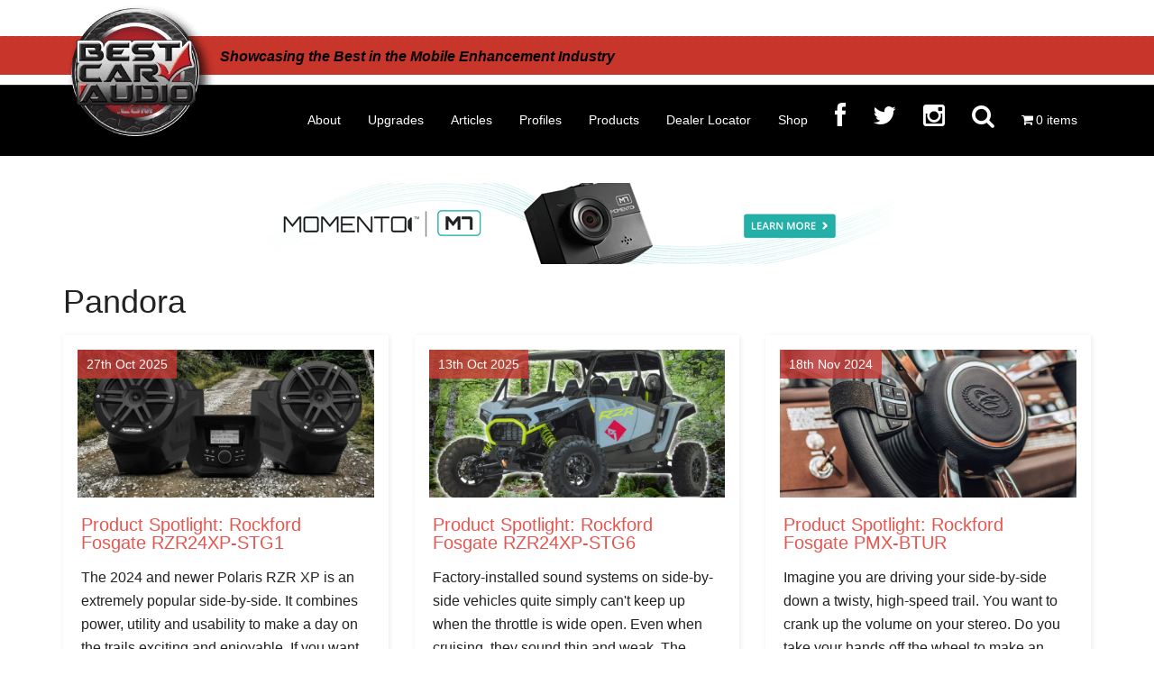

--- FILE ---
content_type: text/html; charset=UTF-8
request_url: https://www.bestcaraudio.com/tag/pandora/
body_size: 24689
content:
<!DOCTYPE html><html lang="en-US" prefix="og: https://ogp.me/ns#"><head ><meta charset="UTF-8" /> <script type="text/javascript" src="[data-uri]" defer></script> <meta name="viewport" content="width=device-width, initial-scale=1, shrink-to-fit=no" /> <script src="[data-uri]" defer></script> <title>Pandora Archives - BestCarAudio.com</title><meta name="robots" content="index, follow, max-snippet:-1, max-video-preview:-1, max-image-preview:large"/><link rel="canonical" href="https://www.bestcaraudio.com/tag/pandora/" /><link rel="next" href="https://www.bestcaraudio.com/tag/pandora/page/2/" /><meta property="og:locale" content="en_US" /><meta property="og:type" content="article" /><meta property="og:title" content="Pandora Archives - BestCarAudio.com" /><meta property="og:url" content="https://www.bestcaraudio.com/tag/pandora/" /><meta property="og:site_name" content="BestCarAudio.com" /><meta property="article:publisher" content="http://www.facebook.com/bestcaraudio" /><meta name="twitter:card" content="summary_large_image" /><meta name="twitter:title" content="Pandora Archives - BestCarAudio.com" /><meta name="twitter:label1" content="Posts" /><meta name="twitter:data1" content="27" /> <script type="application/ld+json" class="rank-math-schema-pro">{"@context":"https://schema.org","@graph":[{"@type":"Organization","@id":"https://www.bestcaraudio.com/#organization","name":"BestCarAudio.com","sameAs":["http://www.facebook.com/bestcaraudio","https://www.instagram.com/bestcaraudio/"]},{"@type":"WebSite","@id":"https://www.bestcaraudio.com/#website","url":"https://www.bestcaraudio.com","name":"BestCarAudio.com","publisher":{"@id":"https://www.bestcaraudio.com/#organization"},"inLanguage":"en-US"},{"@type":"CollectionPage","@id":"https://www.bestcaraudio.com/tag/pandora/#webpage","url":"https://www.bestcaraudio.com/tag/pandora/","name":"Pandora Archives - BestCarAudio.com","isPartOf":{"@id":"https://www.bestcaraudio.com/#website"},"inLanguage":"en-US"}]}</script>  <script type='application/javascript'  id='pys-version-script'>console.log('PixelYourSite Free version 11.1.5.2');</script> <link rel='dns-prefetch' href='//stats.wp.com' /><link rel='dns-prefetch' href='//www.googletagmanager.com' /><link rel='dns-prefetch' href='//maxcdn.bootstrapcdn.com' /><link rel='dns-prefetch' href='//netdna.bootstrapcdn.com' /><link rel="alternate" type="application/rss+xml" title="BestCarAudio.com &raquo; Feed" href="https://www.bestcaraudio.com/feed/" /><link rel="alternate" type="application/rss+xml" title="BestCarAudio.com &raquo; Comments Feed" href="https://www.bestcaraudio.com/comments/feed/" /><link rel="alternate" type="application/rss+xml" title="BestCarAudio.com &raquo; Pandora Tag Feed" href="https://www.bestcaraudio.com/tag/pandora/feed/" /><style id='wp-img-auto-sizes-contain-inline-css' type='text/css'>img:is([sizes=auto i],[sizes^="auto," i]){contain-intrinsic-size:3000px 1500px}
/*# sourceURL=wp-img-auto-sizes-contain-inline-css */</style><link data-optimized="2" rel="stylesheet" href="https://www.bestcaraudio.com/wp-content/litespeed/css/2ea38b0dae5c5892992b54ca009f0d8b.css?ver=d46c3" /><style id='global-styles-inline-css' type='text/css'>:root{--wp--preset--aspect-ratio--square: 1;--wp--preset--aspect-ratio--4-3: 4/3;--wp--preset--aspect-ratio--3-4: 3/4;--wp--preset--aspect-ratio--3-2: 3/2;--wp--preset--aspect-ratio--2-3: 2/3;--wp--preset--aspect-ratio--16-9: 16/9;--wp--preset--aspect-ratio--9-16: 9/16;--wp--preset--color--black: #000000;--wp--preset--color--cyan-bluish-gray: #abb8c3;--wp--preset--color--white: #ffffff;--wp--preset--color--pale-pink: #f78da7;--wp--preset--color--vivid-red: #cf2e2e;--wp--preset--color--luminous-vivid-orange: #ff6900;--wp--preset--color--luminous-vivid-amber: #fcb900;--wp--preset--color--light-green-cyan: #7bdcb5;--wp--preset--color--vivid-green-cyan: #00d084;--wp--preset--color--pale-cyan-blue: #8ed1fc;--wp--preset--color--vivid-cyan-blue: #0693e3;--wp--preset--color--vivid-purple: #9b51e0;--wp--preset--gradient--vivid-cyan-blue-to-vivid-purple: linear-gradient(135deg,rgb(6,147,227) 0%,rgb(155,81,224) 100%);--wp--preset--gradient--light-green-cyan-to-vivid-green-cyan: linear-gradient(135deg,rgb(122,220,180) 0%,rgb(0,208,130) 100%);--wp--preset--gradient--luminous-vivid-amber-to-luminous-vivid-orange: linear-gradient(135deg,rgb(252,185,0) 0%,rgb(255,105,0) 100%);--wp--preset--gradient--luminous-vivid-orange-to-vivid-red: linear-gradient(135deg,rgb(255,105,0) 0%,rgb(207,46,46) 100%);--wp--preset--gradient--very-light-gray-to-cyan-bluish-gray: linear-gradient(135deg,rgb(238,238,238) 0%,rgb(169,184,195) 100%);--wp--preset--gradient--cool-to-warm-spectrum: linear-gradient(135deg,rgb(74,234,220) 0%,rgb(151,120,209) 20%,rgb(207,42,186) 40%,rgb(238,44,130) 60%,rgb(251,105,98) 80%,rgb(254,248,76) 100%);--wp--preset--gradient--blush-light-purple: linear-gradient(135deg,rgb(255,206,236) 0%,rgb(152,150,240) 100%);--wp--preset--gradient--blush-bordeaux: linear-gradient(135deg,rgb(254,205,165) 0%,rgb(254,45,45) 50%,rgb(107,0,62) 100%);--wp--preset--gradient--luminous-dusk: linear-gradient(135deg,rgb(255,203,112) 0%,rgb(199,81,192) 50%,rgb(65,88,208) 100%);--wp--preset--gradient--pale-ocean: linear-gradient(135deg,rgb(255,245,203) 0%,rgb(182,227,212) 50%,rgb(51,167,181) 100%);--wp--preset--gradient--electric-grass: linear-gradient(135deg,rgb(202,248,128) 0%,rgb(113,206,126) 100%);--wp--preset--gradient--midnight: linear-gradient(135deg,rgb(2,3,129) 0%,rgb(40,116,252) 100%);--wp--preset--font-size--small: 13px;--wp--preset--font-size--medium: 20px;--wp--preset--font-size--large: 36px;--wp--preset--font-size--x-large: 42px;--wp--preset--spacing--20: 0.44rem;--wp--preset--spacing--30: 0.67rem;--wp--preset--spacing--40: 1rem;--wp--preset--spacing--50: 1.5rem;--wp--preset--spacing--60: 2.25rem;--wp--preset--spacing--70: 3.38rem;--wp--preset--spacing--80: 5.06rem;--wp--preset--shadow--natural: 6px 6px 9px rgba(0, 0, 0, 0.2);--wp--preset--shadow--deep: 12px 12px 50px rgba(0, 0, 0, 0.4);--wp--preset--shadow--sharp: 6px 6px 0px rgba(0, 0, 0, 0.2);--wp--preset--shadow--outlined: 6px 6px 0px -3px rgb(255, 255, 255), 6px 6px rgb(0, 0, 0);--wp--preset--shadow--crisp: 6px 6px 0px rgb(0, 0, 0);}:where(.is-layout-flex){gap: 0.5em;}:where(.is-layout-grid){gap: 0.5em;}body .is-layout-flex{display: flex;}.is-layout-flex{flex-wrap: wrap;align-items: center;}.is-layout-flex > :is(*, div){margin: 0;}body .is-layout-grid{display: grid;}.is-layout-grid > :is(*, div){margin: 0;}:where(.wp-block-columns.is-layout-flex){gap: 2em;}:where(.wp-block-columns.is-layout-grid){gap: 2em;}:where(.wp-block-post-template.is-layout-flex){gap: 1.25em;}:where(.wp-block-post-template.is-layout-grid){gap: 1.25em;}.has-black-color{color: var(--wp--preset--color--black) !important;}.has-cyan-bluish-gray-color{color: var(--wp--preset--color--cyan-bluish-gray) !important;}.has-white-color{color: var(--wp--preset--color--white) !important;}.has-pale-pink-color{color: var(--wp--preset--color--pale-pink) !important;}.has-vivid-red-color{color: var(--wp--preset--color--vivid-red) !important;}.has-luminous-vivid-orange-color{color: var(--wp--preset--color--luminous-vivid-orange) !important;}.has-luminous-vivid-amber-color{color: var(--wp--preset--color--luminous-vivid-amber) !important;}.has-light-green-cyan-color{color: var(--wp--preset--color--light-green-cyan) !important;}.has-vivid-green-cyan-color{color: var(--wp--preset--color--vivid-green-cyan) !important;}.has-pale-cyan-blue-color{color: var(--wp--preset--color--pale-cyan-blue) !important;}.has-vivid-cyan-blue-color{color: var(--wp--preset--color--vivid-cyan-blue) !important;}.has-vivid-purple-color{color: var(--wp--preset--color--vivid-purple) !important;}.has-black-background-color{background-color: var(--wp--preset--color--black) !important;}.has-cyan-bluish-gray-background-color{background-color: var(--wp--preset--color--cyan-bluish-gray) !important;}.has-white-background-color{background-color: var(--wp--preset--color--white) !important;}.has-pale-pink-background-color{background-color: var(--wp--preset--color--pale-pink) !important;}.has-vivid-red-background-color{background-color: var(--wp--preset--color--vivid-red) !important;}.has-luminous-vivid-orange-background-color{background-color: var(--wp--preset--color--luminous-vivid-orange) !important;}.has-luminous-vivid-amber-background-color{background-color: var(--wp--preset--color--luminous-vivid-amber) !important;}.has-light-green-cyan-background-color{background-color: var(--wp--preset--color--light-green-cyan) !important;}.has-vivid-green-cyan-background-color{background-color: var(--wp--preset--color--vivid-green-cyan) !important;}.has-pale-cyan-blue-background-color{background-color: var(--wp--preset--color--pale-cyan-blue) !important;}.has-vivid-cyan-blue-background-color{background-color: var(--wp--preset--color--vivid-cyan-blue) !important;}.has-vivid-purple-background-color{background-color: var(--wp--preset--color--vivid-purple) !important;}.has-black-border-color{border-color: var(--wp--preset--color--black) !important;}.has-cyan-bluish-gray-border-color{border-color: var(--wp--preset--color--cyan-bluish-gray) !important;}.has-white-border-color{border-color: var(--wp--preset--color--white) !important;}.has-pale-pink-border-color{border-color: var(--wp--preset--color--pale-pink) !important;}.has-vivid-red-border-color{border-color: var(--wp--preset--color--vivid-red) !important;}.has-luminous-vivid-orange-border-color{border-color: var(--wp--preset--color--luminous-vivid-orange) !important;}.has-luminous-vivid-amber-border-color{border-color: var(--wp--preset--color--luminous-vivid-amber) !important;}.has-light-green-cyan-border-color{border-color: var(--wp--preset--color--light-green-cyan) !important;}.has-vivid-green-cyan-border-color{border-color: var(--wp--preset--color--vivid-green-cyan) !important;}.has-pale-cyan-blue-border-color{border-color: var(--wp--preset--color--pale-cyan-blue) !important;}.has-vivid-cyan-blue-border-color{border-color: var(--wp--preset--color--vivid-cyan-blue) !important;}.has-vivid-purple-border-color{border-color: var(--wp--preset--color--vivid-purple) !important;}.has-vivid-cyan-blue-to-vivid-purple-gradient-background{background: var(--wp--preset--gradient--vivid-cyan-blue-to-vivid-purple) !important;}.has-light-green-cyan-to-vivid-green-cyan-gradient-background{background: var(--wp--preset--gradient--light-green-cyan-to-vivid-green-cyan) !important;}.has-luminous-vivid-amber-to-luminous-vivid-orange-gradient-background{background: var(--wp--preset--gradient--luminous-vivid-amber-to-luminous-vivid-orange) !important;}.has-luminous-vivid-orange-to-vivid-red-gradient-background{background: var(--wp--preset--gradient--luminous-vivid-orange-to-vivid-red) !important;}.has-very-light-gray-to-cyan-bluish-gray-gradient-background{background: var(--wp--preset--gradient--very-light-gray-to-cyan-bluish-gray) !important;}.has-cool-to-warm-spectrum-gradient-background{background: var(--wp--preset--gradient--cool-to-warm-spectrum) !important;}.has-blush-light-purple-gradient-background{background: var(--wp--preset--gradient--blush-light-purple) !important;}.has-blush-bordeaux-gradient-background{background: var(--wp--preset--gradient--blush-bordeaux) !important;}.has-luminous-dusk-gradient-background{background: var(--wp--preset--gradient--luminous-dusk) !important;}.has-pale-ocean-gradient-background{background: var(--wp--preset--gradient--pale-ocean) !important;}.has-electric-grass-gradient-background{background: var(--wp--preset--gradient--electric-grass) !important;}.has-midnight-gradient-background{background: var(--wp--preset--gradient--midnight) !important;}.has-small-font-size{font-size: var(--wp--preset--font-size--small) !important;}.has-medium-font-size{font-size: var(--wp--preset--font-size--medium) !important;}.has-large-font-size{font-size: var(--wp--preset--font-size--large) !important;}.has-x-large-font-size{font-size: var(--wp--preset--font-size--x-large) !important;}
/*# sourceURL=global-styles-inline-css */</style><style id='classic-theme-styles-inline-css' type='text/css'>/*! This file is auto-generated */
.wp-block-button__link{color:#fff;background-color:#32373c;border-radius:9999px;box-shadow:none;text-decoration:none;padding:calc(.667em + 2px) calc(1.333em + 2px);font-size:1.125em}.wp-block-file__button{background:#32373c;color:#fff;text-decoration:none}
/*# sourceURL=/wp-includes/css/classic-themes.min.css */</style><style id='wpmenucart-icons-inline-css' type='text/css'>@font-face{font-family:WPMenuCart;src:url(https://www.bestcaraudio.com/wp-content/plugins/woocommerce-menu-bar-cart/assets/fonts/WPMenuCart.eot);src:url(https://www.bestcaraudio.com/wp-content/plugins/woocommerce-menu-bar-cart/assets/fonts/WPMenuCart.eot?#iefix) format('embedded-opentype'),url(https://www.bestcaraudio.com/wp-content/plugins/woocommerce-menu-bar-cart/assets/fonts/WPMenuCart.woff2) format('woff2'),url(https://www.bestcaraudio.com/wp-content/plugins/woocommerce-menu-bar-cart/assets/fonts/WPMenuCart.woff) format('woff'),url(https://www.bestcaraudio.com/wp-content/plugins/woocommerce-menu-bar-cart/assets/fonts/WPMenuCart.ttf) format('truetype'),url(https://www.bestcaraudio.com/wp-content/plugins/woocommerce-menu-bar-cart/assets/fonts/WPMenuCart.svg#WPMenuCart) format('svg');font-weight:400;font-style:normal;font-display:swap}
/*# sourceURL=wpmenucart-icons-inline-css */</style><style id='woocommerce-layout-inline-css' type='text/css'>.infinite-scroll .woocommerce-pagination {
		display: none;
	}
/*# sourceURL=woocommerce-layout-inline-css */</style><style id='woocommerce-inline-inline-css' type='text/css'>.woocommerce form .form-row .required { visibility: visible; }
/*# sourceURL=woocommerce-inline-inline-css */</style><link rel='stylesheet' id='font-awesome-css' href='//maxcdn.bootstrapcdn.com/font-awesome/latest/css/font-awesome.min.css?ver=9901554dac0c902b29bb072b681a424b' type='text/css' media='all' /><link rel='stylesheet' id='fontawesome-css' href='//netdna.bootstrapcdn.com/font-awesome/3.2.1/css/font-awesome.min.css?ver=1.3.9' type='text/css' media='all' /><style>/* Accessible for screen readers but hidden from view */
			.fa-hidden { position:absolute; left:-10000px; top:auto; width:1px; height:1px; overflow:hidden; }
			.rtl .fa-hidden { left:10000px; }
			.fa-showtext { margin-right: 5px; }</style> <script type="text/javascript" id="jquery-core-js-extra" src="[data-uri]" defer></script> <script type="text/javascript" src="https://www.bestcaraudio.com/wp-includes/js/jquery/jquery.min.js" id="jquery-core-js"></script> <script type="text/javascript" src="https://www.bestcaraudio.com/wp-includes/js/jquery/jquery-migrate.min.js" id="jquery-migrate-js" defer data-deferred="1"></script> <script type="text/javascript" id="wc-add-to-cart-js-extra" src="[data-uri]" defer></script> <script type="text/javascript" id="WCPAY_ASSETS-js-extra" src="[data-uri]" defer></script> <script type="text/javascript" src="https://stats.wp.com/s-202605.js" id="woocommerce-analytics-js" defer="defer" data-wp-strategy="defer"></script> <script type="text/javascript" id="pys-js-extra" src="[data-uri]" defer></script> 
 <script type="text/javascript" src="https://www.googletagmanager.com/gtag/js?id=GT-KD2326M" id="google_gtagjs-js" defer data-deferred="1"></script> <script type="text/javascript" id="google_gtagjs-js-after" src="[data-uri]" defer></script> <link rel="https://api.w.org/" href="https://www.bestcaraudio.com/wp-json/" /><link rel="alternate" title="JSON" type="application/json" href="https://www.bestcaraudio.com/wp-json/wp/v2/tags/232" /><meta name="generator" content="Site Kit by Google 1.171.0" /><style>img#wpstats{display:none}</style><meta name="google-site-verification" content="Q2l_21wlqgUmsy8S8156NRQQyVRObXSGeu4b6KCT9iI" /><link rel="icon" href="https://www.bestcaraudio.com/wp-content/themes/magazine-pro/images/favicon.ico" /> <script id="mcjs" src="[data-uri]" defer></script> <style type="text/css">.site-title a { background: url(https://www.bestcaraudio.com//wp-content/uploads/2017/08/Header_logo-shadow-1.png.webp) no-repeat !important; }</style><meta name="ezoic" content="no-ads" />	<noscript><style>.woocommerce-product-gallery{ opacity: 1 !important; }</style></noscript><meta name="google-adsense-platform-account" content="ca-host-pub-2644536267352236"><meta name="google-adsense-platform-domain" content="sitekit.withgoogle.com"><style type="text/css" id="wp-custom-css">@import url("https://www.bestcaraudio.com/wp-includes/css/dashicons.min.css");

/**Full width button jp**/

.fullwidthbutton {
  display: block;
  width: 100%;
  border: none;
  background-color: #ff0000;
  padding: 14px 28px;
  font-size: 16px;
  cursor: pointer;
  text-align: center;
	font-weight:bold;
}

.magazine-home .content .widget-title {
	background-color: #C63731;
	color: #fff;
	font-size: 26px;
}

section#gform_widget-12 {
	padding: 10px;
	background-color: #C63731;
}

.magazine-home .content .widget-title {
	padding:0px;
}
.widget-title {
	margin-bottom: 0px;
}

.gform_wrapper span.gform_description {
	color: #fff;
	display: block;
	text-align: center;
}

.red-check .tagline {
	color: #000 !important;
	font-style: italic;
}

.grid-thumbnail .entry-time {
	background-color: rgba(198, 56, 50, 0.8);
}

.grid-thumbnail .entry-meta {
	background-color: rgba(198, 56, 50, 0.8);
}

.wp-image-113444 {
	margin-top: 30px;
}

/* Increase product title size in archive pages */
.woocommerce ul.products li.product .woocommerce-loop-category__title, .woocommerce ul.products li.product .woocommerce-loop-product__title, .woocommerce ul.products li.product h3{
		font-size: 1.1em;	!important;  
    margin: 5;	!important;
}

/* Make add to cart on archive match product */
.woocommerce #respond input#submit, .woocommerce a.button, .woocommerce button.button, .woocommerce input.button {
    color: #fff; !important;
    background-color: #a46497; !important;
 }

/* Product Archive Title Font Size*/
.archive-title {
    font-size: 36px; !important;
    margin-bottom: 24px; !important;
}

/* Remove Related posts from Products*/
.woocommerce-tabs .jp-relatedposts, .woocommerce .entry-meta {
	display: none !important;
}

/* Display the Title and description on Product-category pages*/
.archive-description {
        display:block !important
    }

.archive-description, .author-box {
	background-color: transparent !important
}

/* Remove the dots from the woocommerce checkout page credit card area */

.entry-content div.woocommerce-checkout-payment ul>li {
	list-style-type: none !important
}



/* COMMENT OUT Code that tried to align the products.  Issue was the CSS feature in the Ezoic Cache Likely can delete.

.woocommerce ul.products[class * =columns-] li.product, .woocommerce-page ul.products[class * =columns-] li.product {
	float: left !important;
}

@media only screen and (min-width: 800px) {
	.woocommerce ul.products[class * =columns-] li.product, .woocommerce-page ul.products[class * =columns-] li.product {
		clear: none !important;
		margin: 0 2% 2% 0 !important;
		width: 21% !important;
	}
	
	.woocommerce ul.products[class * =columns-] li.product:nth-child(2n), .woocommerce-page ul.products[class * =columns-] li.product:nth-child(2n) {
		float: left !important;
		clear:none !important;
	}
	
	.woocommerce ul.products[class * =columns-] li.product:nth-child(5n), .woocommerce-page ul.products[class * =columns-] li.product:nth-child(5n) {
		float: left !important;
		clear:left !important;
	}
}

@media only screen and (max-width: 500px) {
	.woocommerce ul.products[class * =columns-] li.product, .woocommerce-page ul.products[class * =columns-] li.product {
		width: 98% !important;
		clear: none !important;
		margin: 0 2% 2% 0 !important;
	}
}
*/

/* Code to show form for dealer locator application */
#gform_wrapper_33, body.page-id-123271 div.gform_wrapper {
	display: block !important;
}

iframe.wp-embedded-content {
	margin: 0 auto;
	display: block;
}

/* increase size of font on main home page image*/
.gfpc-overlay-content, .gfpc-overlay-content a {
	font-size: 36px;
	
}

@media screen and (max-width: 768px) {
.gfpc-overlay-content, .gfpc-overlay-content a {
    font-size: 18px;
  }
}

/* Sponsorship button styling */
.sponsorship-button {
  background-color: #28a745;
  color: #ffffff;
  width: 100%;
  text-align: center;
  padding: 0.75em 1.5em;
  border: none;
  border-radius: 8px;
  text-decoration: none;
  font-size: 1rem;
  font-weight: 600;
  display: block;
  transition: background-color 0.2s ease, color 0.2s ease;
  box-sizing: border-box;
}

.sponsorship-button:hover {
  background-color: #218838;
  color: #000000;
}

/* fix scrolling for anchor points on advertising page */
#advertiser-guidelines {
  scroll-margin-top: 125px; /* adjust based on your header height */
}
#advertising-form {
  scroll-margin-top: 150px; /* adjust based on your header height */
}



/* hide the menu‐only button everywhere by default */
.sponsorship-button-menu {
  display: none !important;
}

/* on mobile, show it and let it use the existing sponsorship-button styles */
@media (max-width: 768px) {
  .sponsorship-button-menu {
    display: block !important;
  }
}

/* Button for Shop our Buying Guides on Christmas Post */
.bca-buying-guides-btn {
    display: inline-block;
    background-color: #2ecc71; /* green */
    color: #ffffff; /* white text */
    border: 3px solid #e63946; /* red border */
    padding: 14px 28px;
    border-radius: 8px;
    font-size: 24px;
    font-weight: 700; /* bold */
    font-family: 'Mountains of Christmas', cursive; /* Christmas script */
    text-decoration: none;
    transition: background-color 0.2s ease, border-color 0.2s ease, transform 0.2s ease;
}

.bca-buying-guides-btn:hover {
    background-color: #27ae60; 
    border-color: #d62828;
    transform: scale(1.03);
    text-decoration: none;
}</style></head><body data-rsssl=1 class="archive tag tag-pandora tag-232 wp-custom-logo wp-theme-genesis wp-child-theme-magazine-pro theme-genesis woocommerce-no-js gfpc-magazine-pro custom-header header-image full-width-content genesis-breadcrumbs-hidden genesis-footer-widgets-visible primary-nav posts-archive" itemscope itemtype="https://schema.org/WebPage"><div class="site-container"><header class="site-header" itemscope itemtype="https://schema.org/WPHeader"><div class="wrap"><div class="title-area"><p class="site-title" itemprop="headline"><a href="https://www.bestcaraudio.com/">BestCarAudio.com</a></p><p class="site-description" itemprop="description">Showcasing the Best in the Mobile Enhancement Industry</p></div><div class="widget-area header-widget-area"><div class="red-check">
<span class="tagline">Showcasing the Best in the Mobile Enhancement Industry</span></div></div><nav class="nav-primary" aria-label="Main" itemscope itemtype="https://schema.org/SiteNavigationElement"><div class="wrap"><ul id="menu-main-menu" class="menu genesis-nav-menu menu-primary"><li id="menu-item-127119" class="menu-item menu-item-type-post_type menu-item-object-page menu-item-127119"><a href="https://www.bestcaraudio.com/about-bestcaraudio-com/" itemprop="url"><span itemprop="name">About</span></a></li><li id="menu-item-125338" class="menu-item menu-item-type-custom menu-item-object-custom menu-item-has-children menu-item-125338"><a href="#" itemprop="url"><span itemprop="name">Upgrades</span></a><ul class="sub-menu"><li id="menu-item-125770" class="menu-item menu-item-type-post_type menu-item-object-page menu-item-125770"><a href="https://www.bestcaraudio.com/marine-audio-upgrades/" itemprop="url"><span itemprop="name">Marine Audio</span></a></li><li id="menu-item-125337" class="menu-item menu-item-type-post_type menu-item-object-page menu-item-125337"><a href="https://www.bestcaraudio.com/motorcycle-audio-upgrades/" itemprop="url"><span itemprop="name">Motorcycle Audio</span></a></li></ul></li><li id="menu-item-4062" class="menu-item menu-item-type-taxonomy menu-item-object-category menu-item-has-children menu-item-4062"><a href="https://www.bestcaraudio.com/resource-library/" itemprop="url"><span itemprop="name">Articles</span></a><ul class="sub-menu"><li id="menu-item-11610" class="menu-item menu-item-type-taxonomy menu-item-object-category menu-item-11610"><a href="https://www.bestcaraudio.com/bluetooth/" itemprop="url"><span itemprop="name">Bluetooth</span></a></li><li id="menu-item-11609" class="menu-item menu-item-type-taxonomy menu-item-object-category menu-item-11609"><a href="https://www.bestcaraudio.com/car-audio/" itemprop="url"><span itemprop="name">Car Audio</span></a></li><li id="menu-item-113286" class="menu-item menu-item-type-taxonomy menu-item-object-category menu-item-113286"><a href="https://www.bestcaraudio.com/motorcycle-audio/" itemprop="url"><span itemprop="name">Motorcycle Audio</span></a></li><li id="menu-item-11612" class="menu-item menu-item-type-taxonomy menu-item-object-category menu-item-11612"><a href="https://www.bestcaraudio.com/navigation/" itemprop="url"><span itemprop="name">Navigation</span></a></li><li id="menu-item-11611" class="menu-item menu-item-type-taxonomy menu-item-object-category menu-item-11611"><a href="https://www.bestcaraudio.com/remote-starter/" itemprop="url"><span itemprop="name">Remote Starter</span></a></li><li id="menu-item-11614" class="menu-item menu-item-type-taxonomy menu-item-object-category menu-item-11614"><a href="https://www.bestcaraudio.com/satellite-radio/" itemprop="url"><span itemprop="name">Satellite Radio</span></a></li><li id="menu-item-11613" class="menu-item menu-item-type-taxonomy menu-item-object-category menu-item-11613"><a href="https://www.bestcaraudio.com/smartphone-integration/" itemprop="url"><span itemprop="name">Smartphone Integration</span></a></li><li id="menu-item-123457" class="menu-item menu-item-type-taxonomy menu-item-object-category menu-item-123457"><a href="https://www.bestcaraudio.com/test-drive-product-reviews/" itemprop="url"><span itemprop="name">Test Drive Product Reviews</span></a></li><li id="menu-item-10893" class="menu-item menu-item-type-taxonomy menu-item-object-category menu-item-10893"><a href="https://www.bestcaraudio.com/vehicle-insights/" itemprop="url"><span itemprop="name">Vehicle Insights</span></a></li></ul></li><li id="menu-item-85033" class="menu-item menu-item-type-taxonomy menu-item-object-category menu-item-has-children menu-item-85033"><a href="https://www.bestcaraudio.com/industry-profiles/" itemprop="url"><span itemprop="name">Profiles</span></a><ul class="sub-menu"><li id="menu-item-85034" class="menu-item menu-item-type-taxonomy menu-item-object-category menu-item-85034"><a href="https://www.bestcaraudio.com/industry-profiles/installation-profiles/" itemprop="url"><span itemprop="name">Installation Profiles</span></a></li><li id="menu-item-85035" class="menu-item menu-item-type-taxonomy menu-item-object-category menu-item-85035"><a href="https://www.bestcaraudio.com/industry-profiles/installer-profiles/" itemprop="url"><span itemprop="name">Installer Profiles</span></a></li><li id="menu-item-85036" class="menu-item menu-item-type-taxonomy menu-item-object-category menu-item-85036"><a href="https://www.bestcaraudio.com/industry-profiles/retailer-profiles/" itemprop="url"><span itemprop="name">Retailer Profiles</span></a></li><li id="menu-item-85037" class="menu-item menu-item-type-taxonomy menu-item-object-category menu-item-85037"><a href="https://www.bestcaraudio.com/industry-profiles/vendor-profiles/" itemprop="url"><span itemprop="name">Vendor Profiles</span></a></li></ul></li><li id="menu-item-11501" class="menu-item menu-item-type-taxonomy menu-item-object-category menu-item-11501"><a href="https://www.bestcaraudio.com/products/" itemprop="url"><span itemprop="name">Products</span></a></li><li id="menu-item-9077" class="menu-item menu-item-type-post_type menu-item-object-page menu-item-9077"><a href="https://www.bestcaraudio.com/dealer-locator/" itemprop="url"><span itemprop="name">Dealer Locator</span></a></li><li id="menu-item-121609" class="menu-item menu-item-type-post_type menu-item-object-page menu-item-121609"><a href="https://www.bestcaraudio.com/shop/" itemprop="url"><span itemprop="name">Shop</span></a></li><li id="menu-item-131383" class="sponsorship-button-menu menu-item menu-item-type-custom menu-item-object-custom menu-item-131383"><a href="https://www.bestcaraudio.com/advertiser-guidelines/" itemprop="url"><span itemprop="name">Advertise With Us</span></a></li><li id="menu-item-113419" class="menu-item menu-item-type-custom menu-item-object-custom social-icon facebook menu-item-113419"><a href="https://www.facebook.com/bestcaraudio/" itemprop="url"><span itemprop="name"><i class='icon-2x icon-facebook '></i><span class='fa-hidden'>Facebook</span></span></a></li><li id="menu-item-99160" class="menu-item menu-item-type-custom menu-item-object-custom social-icon twitter menu-item-99160"><a href="https://twitter.com/1bestcaraudio" itemprop="url"><span itemprop="name"><i class='icon-2x icon-twitter '></i><span class='fa-hidden'>Twitter</span></span></a></li><li id="menu-item-82053" class="menu-item menu-item-type-custom menu-item-object-custom social-icon instagram menu-item-82053"><a href="https://www.instagram.com/bestcaraudio/" itemprop="url"><span itemprop="name"><i class='icon-2x icon-instagram '></i><span class='fa-hidden'>Instagram</span></span></a></li><li class="search"><a id="main-nav-search-link" class="icon-search"></a><div class="search-div mobile-search"><section class="search"><form role="search" method="get" id="search-form" action="https://www.bestcaraudio.com/" >
<label class="screen-reader-text" for="s"></label>
<input class="iosfix" type="search" value="" name="s" id="s" placeholder="" />
<input type="submit" id="searchsubmit" value="Go" /></form></section></div></li><li class=" wpmenucartli wpmenucart-display-standard menu-item" id="wpmenucartli"><a class="wpmenucart-contents empty-wpmenucart-visible" href="https://www.bestcaraudio.com/shop/" title="Start shopping"><i class="wpmenucart-icon-shopping-cart-0" role="img" aria-label="Cart"></i><span class="cartcontents">0 items</span></a></li></ul></div></nav></div></header><div class="site-inner"><div class="content-sidebar-wrap"><main class="content" id="main-content-area"><div class="content-top-widget-loc"><div class="wrap"><aside class="widget-area"><section id="adsanity-random-4" class="widget adsanity-random"><div class="widget-wrap"><div class="ad-aligncenter"><div class="ad-row"><div id="ad-92701" class="ad-728x90 adsanity-728x90 aligncenter adsanity-aligncenter"
><div class="adsanity-inner"><a rel="nofollow" href="https://www.bestcaraudio.com/ads/momento_april2019/"  target="_blank"><img width="728" height="90" src="https://www.bestcaraudio.com/wp-content/uploads/2015/02/728x90-M7-Ad.gif" class="no-lazy-load wp-post-image" alt="" decoding="async" fetchpriority="high" data-attachment-id="122419" data-permalink="https://www.bestcaraudio.com/ads/compustar-728x90/728x90-m7-ad/" data-orig-file="https://www.bestcaraudio.com/wp-content/uploads/2015/02/728x90-M7-Ad.gif" data-orig-size="728,90" data-comments-opened="0" data-image-meta="{&quot;aperture&quot;:&quot;0&quot;,&quot;credit&quot;:&quot;&quot;,&quot;camera&quot;:&quot;&quot;,&quot;caption&quot;:&quot;&quot;,&quot;created_timestamp&quot;:&quot;0&quot;,&quot;copyright&quot;:&quot;&quot;,&quot;focal_length&quot;:&quot;0&quot;,&quot;iso&quot;:&quot;0&quot;,&quot;shutter_speed&quot;:&quot;0&quot;,&quot;title&quot;:&quot;&quot;,&quot;orientation&quot;:&quot;0&quot;}" data-image-title="728&amp;#215;90-M7-Ad" data-image-description="" data-image-caption="" data-medium-file="https://www.bestcaraudio.com/wp-content/uploads/2015/02/728x90-M7-Ad-300x37.gif" data-large-file="https://www.bestcaraudio.com/wp-content/uploads/2015/02/728x90-M7-Ad.gif" /></a></div></div></div></div></div></section></aside></div></div><h1>Pandora</h1><article class="post-132022 post type-post status-publish format-standard has-post-thumbnail category-products category-marine-audio category-sponsored-post tag-iheartradio tag-mp3 tag-pandora tag-polaris tag-radios tag-rockford-fosgate tag-rzr-xp tag-speakers tag-spotify tag-tidal tag-uv-exposure tag-weather-band tag-wma entry one-third first" aria-label="Product Spotlight: Rockford Fosgate RZR24XP-STG1" itemscope itemtype="https://schema.org/CreativeWork"><header class="entry-header"><div class="grid-thumbnail"><a href="https://www.bestcaraudio.com/product-spotlight-rockford-fosgate-rzr24xp-stg1/" rel="bookmark"><time class="entry-time" itemprop="datePublished" datetime="2025-10-27T05:32:27-04:00">27th Oct 2025</time><img src="https://www.bestcaraudio.com/wp-content/uploads/2025/10/Product-Spotlight-Rockford-Fosgate-RZR24XP-STG1-Lead-in-800x400.jpg.webp" alt="Product Spotlight: Rockford Fosgate RZR24XP-STG1" /><p class="entry-meta"><span class="entry-categories">Categories: PRODUCTS, Marine Audio, Sponsored Post</span><span class="entry-tags">Tags: iHeartRadio, MP3, Pandora, Polaris, Radios, Rockford Fosgate, RZR XP, Speakers, Spotify, Tidal, UV Exposure, Weather Band, WMA</span></p></a></div></header><div class="entry-content" itemprop="text"><h2 class="entry-title" itemprop="headline"><a class="entry-title-link" rel="bookmark" href="https://www.bestcaraudio.com/product-spotlight-rockford-fosgate-rzr24xp-stg1/">Product Spotlight: Rockford Fosgate RZR24XP-STG1</a></h2><p>The 2024 and newer Polaris RZR XP is an extremely popular side-by-side. It combines power, utility and usability to make a day on the trails exciting and enjoyable. If you want to improve your adventure, an audio system upgrade is the perfect choice. Rockford Fosgate offers audio upgrade packages specifically designed for the 2024 and later RZR XP models, ranging from a source  <a class="more-link" href="https://www.bestcaraudio.com/product-spotlight-rockford-fosgate-rzr24xp-stg1/">Read more</a></p></div></article><article class="post-131969 post type-post status-publish format-standard has-post-thumbnail category-products category-marine-audio category-motorcycle-audio category-sponsored-post tag-amplifiers tag-pandora tag-polaris tag-rockford-fosgate tag-rzr tag-speaker-enclosures tag-speakers tag-spotify tag-subwoofers tag-tidal entry one-third" aria-label="Product Spotlight: Rockford Fosgate RZR24XP-STG6" itemscope itemtype="https://schema.org/CreativeWork"><header class="entry-header"><div class="grid-thumbnail"><a href="https://www.bestcaraudio.com/product-spotlight-rockford-fosgate-rzr24xp-stg6/" rel="bookmark"><time class="entry-time" itemprop="datePublished" datetime="2025-10-13T05:21:19-04:00">13th Oct 2025</time><img src="https://www.bestcaraudio.com/wp-content/uploads/2025/09/Product-Spotlight-Rockford-Fosgate-RZR24XP-STG6-Lead-in-800x400.jpg.webp" alt="Product Spotlight: Rockford Fosgate RZR24XP-STG6" /><p class="entry-meta"><span class="entry-categories">Categories: PRODUCTS, Marine Audio, Motorcycle Audio, Sponsored Post</span><span class="entry-tags">Tags: Amplifiers, Pandora, Polaris, Rockford Fosgate, RZR, Speaker Enclosures, Speakers, Spotify, Subwoofers, Tidal</span></p></a></div></header><div class="entry-content" itemprop="text"><h2 class="entry-title" itemprop="headline"><a class="entry-title-link" rel="bookmark" href="https://www.bestcaraudio.com/product-spotlight-rockford-fosgate-rzr24xp-stg6/">Product Spotlight: Rockford Fosgate RZR24XP-STG6</a></h2><p>Factory-installed sound systems on side-by-side vehicles quite simply can't keep up when the throttle is wide open. Even when cruising, they sound thin and weak. The mobile audio fanatics at Rockford Fosgate have just released a killer sound system upgrade for 2024 and newer two-seater Polaris RZR XP models. This 1,500-watt audio upgrade kit includes Color Optix illuminated  <a class="more-link" href="https://www.bestcaraudio.com/product-spotlight-rockford-fosgate-rzr24xp-stg6/">Read more</a></p></div></article><article class="post-130190 post type-post status-publish format-standard has-post-thumbnail category-products category-bluetooth category-marine-audio category-motorcycle-audio category-sponsored-post tag-bluetooth-low-energy-ble tag-pandora tag-remote-controls tag-rockford-fosgate tag-spotify entry one-third" aria-label="Product Spotlight: Rockford Fosgate PMX-BTUR" itemscope itemtype="https://schema.org/CreativeWork"><header class="entry-header"><div class="grid-thumbnail"><a href="https://www.bestcaraudio.com/product-spotlight-rockford-fosgate-pmx-btur/" rel="bookmark"><time class="entry-time" itemprop="datePublished" datetime="2024-11-18T05:32:37-05:00">18th Nov 2024</time><img src="https://www.bestcaraudio.com/wp-content/uploads/2024/10/Product-Spotlight-Rockford-Fosgate-PMX-BTUR-Lead-in-800x400.jpg" alt="Product Spotlight: Rockford Fosgate PMX-BTUR" /><p class="entry-meta"><span class="entry-categories">Categories: PRODUCTS, Bluetooth, Marine Audio, Motorcycle Audio, Sponsored Post</span><span class="entry-tags">Tags: Bluetooth Low Energy (BLE), Pandora, Remote Controls, Rockford Fosgate, Spotify</span></p></a></div></header><div class="entry-content" itemprop="text"><h2 class="entry-title" itemprop="headline"><a class="entry-title-link" rel="bookmark" href="https://www.bestcaraudio.com/product-spotlight-rockford-fosgate-pmx-btur/">Product Spotlight: Rockford Fosgate PMX-BTUR</a></h2><p>Imagine you are driving your side-by-side down a twisty, high-speed trail. You want to crank up the volume on your stereo. Do you take your hands off the wheel to make an adjustment? You don’t have to if you have the Rockford Fosgate PMX-BTUR universal remote control installed. Let’s check it out!
What is the Rockford Fosgate PMX-BTUR?
The PMX-BTUR is a remote designed to  <a class="more-link" href="https://www.bestcaraudio.com/product-spotlight-rockford-fosgate-pmx-btur/">Read more</a></p></div></article><article class="post-130175 post type-post status-publish format-standard has-post-thumbnail category-test-drive-product-reviews category-bluetooth category-car-audio category-smartphone-integration tag-apple-carplay tag-audible tag-idatalink-maestro tag-iheartradio tag-ldac tag-pandora tag-radios tag-sony tag-spotify tag-subwoofers tag-tidal tag-usb-c tag-youtube-music entry one-third first" aria-label="Test Drive Review: Sony XAV-AX3700" itemscope itemtype="https://schema.org/CreativeWork"><header class="entry-header"><div class="grid-thumbnail"><a href="https://www.bestcaraudio.com/test-drive-review-sony-xav-ax3700/" rel="bookmark"><time class="entry-time" itemprop="datePublished" datetime="2024-11-11T05:31:30-05:00">11th Nov 2024</time><img src="https://www.bestcaraudio.com/wp-content/uploads/2024/10/1-Sony-XAV-AX3700-Digital-Media-Receiver-Lead-In-800x400.jpg.webp" alt="Test Drive Review: Sony XAV-AX3700" /><p class="entry-meta"><span class="entry-categories">Categories: TEST DRIVE PRODUCT REVIEWS, Bluetooth, Car Audio, Smartphone Integration</span><span class="entry-tags">Tags: Apple CarPlay, Audible, iDatalink Maestro, iHeartRadio, LDAC, Pandora, Radios, Sony, Spotify, Subwoofers, Tidal, USB C, YouTube music</span></p></a></div></header><div class="entry-content" itemprop="text"><h2 class="entry-title" itemprop="headline"><a class="entry-title-link" rel="bookmark" href="https://www.bestcaraudio.com/test-drive-review-sony-xav-ax3700/">Test Drive Review: Sony XAV-AX3700</a></h2><p>PhyWhen searching for a new multimedia receiver for your car or truck, you’ll quickly realize that features go hand in hand with price. Want a 10-inch display? That’s not going to be at the $399 price point. If you want reference-quality sonic clarity, you’re looking at double or even triple that amount. Sony has taken the feedback from its car audio retail team to create a  <a class="more-link" href="https://www.bestcaraudio.com/test-drive-review-sony-xav-ax3700/">Read more</a></p></div></article><article class="post-128636 post type-post status-publish format-standard has-post-thumbnail category-test-drive-product-reviews category-backup-safety category-bluetooth category-car-audio category-driver-safety category-smartphone-integration tag-analog-devices tag-ess-sabre-series tag-idatalink-maestro tag-iheartradio tag-ldac tag-mobile-es tag-pandora tag-radios tag-sigmadsp tag-siriusxm tag-sony tag-spotify tag-tidal tag-youtube-music entry one-third" aria-label="Test Drive Review: Sony XAV-9000ES" itemscope itemtype="https://schema.org/CreativeWork"><header class="entry-header"><div class="grid-thumbnail"><a href="https://www.bestcaraudio.com/test-drive-review-sony-xav-9000es/" rel="bookmark"><time class="entry-time" itemprop="datePublished" datetime="2024-05-27T05:26:33-04:00">27th May 2024</time><img src="https://www.bestcaraudio.com/wp-content/uploads/2024/05/1-Sony-XAV-9000ES-Lead-In-800x400.jpg.webp" alt="Test Drive Review: Sony XAV-9000ES" /><p class="entry-meta"><span class="entry-categories">Categories: TEST DRIVE PRODUCT REVIEWS, Backup Safety, Bluetooth, Car Audio, Driver Safety, Smartphone Integration</span><span class="entry-tags">Tags: Analog Devices, ESS Sabre Series, iDatalink Maestro, iHeartRadio, LDAC, Mobile ES, Pandora, Radios, SigmaDSP, SiriusXM, Sony, Spotify, Tidal, YouTube music</span></p></a></div></header><div class="entry-content" itemprop="text"><h2 class="entry-title" itemprop="headline"><a class="entry-title-link" rel="bookmark" href="https://www.bestcaraudio.com/test-drive-review-sony-xav-9000es/">Test Drive Review: Sony XAV-9000ES</a></h2><p>The landscape of car audio head units has undergone a significant transformation over the past decade. The era of double-DIN source units has given way to the dominance of large floating-face radios. Sony, a leader in audio technology, introduced the groundbreaking 10.1-inch floating face XAV-9500ES a few years ago, which left us in awe of its features and performance. To  <a class="more-link" href="https://www.bestcaraudio.com/test-drive-review-sony-xav-9000es/">Read more</a></p></div></article><article class="post-128154 post type-post status-publish format-standard has-post-thumbnail category-products category-backup-safety category-bluetooth category-car-audio category-satellite-radio category-smartphone-integration category-sponsored-post tag-android-auto tag-backup-cameras tag-hd tag-hdmi-inputs tag-idatalink-maestro tag-iheartradio tag-ldac tag-pandora tag-siriusxm tag-spotify tag-wireless-android-auto tag-wireless-apple-carplay entry one-third" aria-label="Product Spotlight: Sony XAV-AX8500 Multimedia Receiver" itemscope itemtype="https://schema.org/CreativeWork"><header class="entry-header"><div class="grid-thumbnail"><a href="https://www.bestcaraudio.com/product-spotlight-sony-xav-ax8500-multimedia-receiver/" rel="bookmark"><time class="entry-time" itemprop="datePublished" datetime="2024-04-08T05:39:41-04:00">8th Apr 2024</time><img src="https://www.bestcaraudio.com/wp-content/uploads/2024/03/Product-Spotlight-Sony-XAV-AX8500-Multimedia-Receiver-Lead-in-800x400.jpg.webp" alt="Product Spotlight: Sony XAV-AX8500 Multimedia Receiver" /><p class="entry-meta"><span class="entry-categories">Categories: PRODUCTS, Backup Safety, Bluetooth, Car Audio, Satellite Radio, Smartphone Integration, Sponsored Post</span><span class="entry-tags">Tags: Android Auto, Backup Cameras, HD, HDMI Inputs, iDatalink Maestro, iHeartRadio, LDAC, Pandora, SiriusXM, Spotify, Wireless Android Auto, Wireless Apple CarPlay</span></p></a></div></header><div class="entry-content" itemprop="text"><h2 class="entry-title" itemprop="headline"><a class="entry-title-link" rel="bookmark" href="https://www.bestcaraudio.com/product-spotlight-sony-xav-ax8500-multimedia-receiver/">Product Spotlight: Sony XAV-AX8500 Multimedia Receiver</a></h2><p>Floating-face car radios are popular because of their flexible installation options and relatively massive displays. The Sony team has been hard at work updating their products, and the new 10.1-inch XAV-AX8500 digital multimedia receiver is their latest offering in this hot market segment. Let’s see what’s been added to the platform to keep it at the forefront of the  <a class="more-link" href="https://www.bestcaraudio.com/product-spotlight-sony-xav-ax8500-multimedia-receiver/">Read more</a></p></div></article><article class="post-126734 post type-post status-publish format-standard has-post-thumbnail category-products category-car-audio category-smartphone-integration tag-7709 tag-1991 tag-126 tag-346 tag-android-auto tag-apple-carplay tag-bentley tag-continental tag-continental-gt tag-flying-spur tag-forward-facing-cameras tag-gos tag-granturismo tag-gt tag-hulu tag-iheartradio tag-infiniti tag-maserati tag-netflix tag-pandora tag-q50 tag-q50s tag-q60 tag-q60s tag-radios tag-rdv-automotive-technology tag-satellite-radio tag-spotify tag-youtube entry one-third first" aria-label="Product Spotlight: RDV Radios for Bentley, Infiniti and Maserati" itemscope itemtype="https://schema.org/CreativeWork"><header class="entry-header"><div class="grid-thumbnail"><a href="https://www.bestcaraudio.com/product-spotlight-rdv-radios-for-bentley-infiniti-and-maserati/" rel="bookmark"><time class="entry-time" itemprop="datePublished" datetime="2023-10-27T05:39:54-04:00">27th Oct 2023</time><img src="https://www.bestcaraudio.com/wp-content/uploads/2023/10/Product-Spotlight-RDV-Radios-for-Bentley-Infiniti-and-Maserati-Lead-in-800x400.jpg.webp" alt="Product Spotlight: RDV Radios for Bentley, Infiniti and Maserati" /><p class="entry-meta"><span class="entry-categories">Categories: PRODUCTS, Car Audio, Smartphone Integration</span><span class="entry-tags">Tags: 2007, 2014, 2017, 2019, Android Auto, Apple CarPlay, Bentley, Continental, Continental GT, Flying Spur, Forward-Facing Cameras, GOS, GranTurismo, GT, Hulu, iHeartRadio, Infiniti, Maserati, Netflix, Pandora, Q50, Q50S, Q60, Q60S, Radios, RDV Automotive Technology, Satellite Radio, Spotify, YouTube</span></p></a></div></header><div class="entry-content" itemprop="text"><h2 class="entry-title" itemprop="headline"><a class="entry-title-link" rel="bookmark" href="https://www.bestcaraudio.com/product-spotlight-rdv-radios-for-bentley-infiniti-and-maserati/">Product Spotlight: RDV Radios for Bentley, Infiniti and Maserati</a></h2><p>A few car companies fell woefully behind when it comes to infotainment systems. Brand-new vehicles sold in 2017, 2018 and 2019 that didn’t have proper smartphone integration or connectivity were outdated. By now, you’ve heard of RDV Automotive Technology and their CarPlay and Android Auto interfaces for modern multimedia systems. The RDV folks have a few tricks up their sleeves  <a class="more-link" href="https://www.bestcaraudio.com/product-spotlight-rdv-radios-for-bentley-infiniti-and-maserati/">Read more</a></p></div></article><article class="post-126602 post type-post status-publish format-standard has-post-thumbnail category-products category-bluetooth category-marine-audio category-smartphone-integration category-sponsored-post tag-126 tag-amplifiers tag-android tag-ansi-cta-2031 tag-can-am tag-defender tag-harley-davidson tag-iheartradio tag-iphone tag-pandora tag-rockford-fosgate tag-speakers tag-spotify entry one-third" aria-label="Product Spotlight: Rockford Fosgate Can-Am Defender Audio System" itemscope itemtype="https://schema.org/CreativeWork"><header class="entry-header"><div class="grid-thumbnail"><a href="https://www.bestcaraudio.com/product-spotlight-rockford-fosgate-can-am-defender-audio-system/" rel="bookmark"><time class="entry-time" itemprop="datePublished" datetime="2023-10-25T05:41:12-04:00">25th Oct 2023</time><img src="https://www.bestcaraudio.com/wp-content/uploads/2023/09/Product-Spotlight-Rockford-Fosgate-Can-Am-Defender-Audio-System-Lead-in-800x400.jpg" alt="Product Spotlight: Rockford Fosgate Can-Am Defender Audio System" /><p class="entry-meta"><span class="entry-categories">Categories: PRODUCTS, Bluetooth, Marine Audio, Smartphone Integration, Sponsored Post</span><span class="entry-tags">Tags: 2017, Amplifiers, Android, ANSI/CTA-2031, Can-Am, Defender, Harley-Davidson, iHeartRadio, iPhone, Pandora, Rockford Fosgate, Speakers, Spotify</span></p></a></div></header><div class="entry-content" itemprop="text"><h2 class="entry-title" itemprop="headline"><a class="entry-title-link" rel="bookmark" href="https://www.bestcaraudio.com/product-spotlight-rockford-fosgate-can-am-defender-audio-system/">Product Spotlight: Rockford Fosgate Can-Am Defender Audio System</a></h2><p>The Can-Am Defender is a work-focused side-by-side, but that doesn’t mean you can’t have fun while getting things done. Rockford Fosgate, the undisputed leader in powersports audio upgrades, proudly announces their Stage 1 roof audio upgrade for select 2017 and newer Can-Am Defenders. Let’s check it out!
What Is the Rockford Fosgate DEFEND17-STG1?
Can-Am seems to have decided  <a class="more-link" href="https://www.bestcaraudio.com/product-spotlight-rockford-fosgate-can-am-defender-audio-system/">Read more</a></p></div></article><article class="post-126165 post type-post status-publish format-standard has-post-thumbnail category-products category-sponsored-post tag-1991 tag-350 tag-amplifiers tag-apple-maps tag-google-maps tag-harley-davidson tag-iheartradio tag-pandora tag-radios tag-road-glide tag-rockford-fosgate tag-siriusxm tag-speakers tag-spotify tag-street-glide tag-subwoofers tag-ultra tag-waze entry one-third" aria-label="Product Spotlight: Rockford Fosgate PMX-HD14" itemscope itemtype="https://schema.org/CreativeWork"><header class="entry-header"><div class="grid-thumbnail"><a href="https://www.bestcaraudio.com/product-spotlight-rockford-fosgate-pmx-hd14/" rel="bookmark"><time class="entry-time" itemprop="datePublished" datetime="2023-09-04T06:25:40-04:00">4th Sep 2023</time><img src="https://www.bestcaraudio.com/wp-content/uploads/2023/08/Product-Spotlight-Rockford-Fosgate-PMX-HD14-Lead-in-800x400.jpg.webp" alt="Product Spotlight: Rockford Fosgate PMX-HD14" /><p class="entry-meta"><span class="entry-categories">Categories: PRODUCTS, Sponsored Post</span><span class="entry-tags">Tags: 2014, 2015, Amplifiers, Apple Maps, Google Maps, Harley-Davidson, iHeartRadio, Pandora, Radios, Road Glide, Rockford Fosgate, SiriusXM, Speakers, Spotify, Street Glide, Subwoofers, Ultra, Waze</span></p></a></div></header><div class="entry-content" itemprop="text"><h2 class="entry-title" itemprop="headline"><a class="entry-title-link" rel="bookmark" href="https://www.bestcaraudio.com/product-spotlight-rockford-fosgate-pmx-hd14/">Product Spotlight: Rockford Fosgate PMX-HD14</a></h2><p>Rockford Fosgate, a brand synonymous with Harley-Davidson amplifier, speaker and subwoofer upgrades, has just introduced its PMX-HD14 multimedia infotainment system. If you have a 2014 and newer Street Glide or Ultra, or 2015 and newer Road Glide, this might be the perfect way to make your entire stereo system sound better. Best of all, it’s got a unique trick up its sleeve.  <a class="more-link" href="https://www.bestcaraudio.com/product-spotlight-rockford-fosgate-pmx-hd14/">Read more</a></p></div></article><div class="archive-pagination pagination"><div class="pagination-next alignright"><a href="https://www.bestcaraudio.com/tag/pandora/page/2/" >Next Page &#x000BB;</a></div></div></main></div></div><div class="footer-widgets"><div class="wrap"><div class="widget-area footer-widgets-1 footer-widget-area"><section id="custom_html-6" class="widget_text widget widget_custom_html"><div class="widget_text widget-wrap"><h4 class="widget-title widgettitle">Popular Categories</h4><div class="textwidget custom-html-widget"><ul><li><a href="https://www.bestcaraudio.com/category/car-audio/">Car Audio</a></li><li><a href="https://www.bestcaraudio.com/category/window-tint/">Window Tint</a></li><li><a href="https://www.bestcaraudio.com/category/remote-starter/">Remote Car Starters</a></li><li><a href="https://www.bestcaraudio.com/category/vehicle-insights/">Vehicle Insights</a></li><li><a href="https://www.bestcaraudio.com//category/radar-detectors/">Radar Detectors</a></li></ul></div></div></section></div><div class="widget-area footer-widgets-2 footer-widget-area"><section id="custom_html-7" class="widget_text widget widget_custom_html"><div class="widget_text widget-wrap"><h4 class="widget-title widgettitle">Supporting Manufacturers</h4><div class="textwidget custom-html-widget"><ul><li><a href="https://www.bestcaraudio.com//tag/compustar">Compustar</a></li><li><a href="https://www.bestcaraudio.com//tag/hertz">Hertz</a></li><li><a href="https://www.bestcaraudio.com//tag/momento">Momento</a></li><li><a href="https://www.bestcaraudio.com/tag/rockford-fosgate/">Rockford Fosgate</a></li><li><a href="https://www.bestcaraudio.com//tag/sony/">Sony</a></li><li><a href="https://www.bestcaraudio.com/mobile-enhancement-vendor-profile-kicker/">Kicker</a></li></ul></div></div></section></div><div class="widget-area footer-widgets-3 footer-widget-area"><section id="custom_html-8" class="widget_text widget widget_custom_html"><div class="widget_text widget-wrap"><h4 class="widget-title widgettitle">Contact</h4><div class="textwidget custom-html-widget"><ul><li><a href="mailto:editorial@bestcaraudio.com">Editorial</a></li><li><a href="https://www.bestcaraudio.com//contact-us/">General</a></li><li><a href="https://www.bestcaraudio.com/advertiser-guidelines/">Advertise</a></li><li><a href="https://www.bestcaraudio.com/guidelines-for-inclusion-on-the-bestcaraudio-com-dealer-locator/">Dealer Locator Guidelines</a></li></ul></div></div></section></div><div class="widget-area footer-widgets-4 footer-widget-area"><section id="custom_html-5" class="widget_text widget widget_custom_html"><div class="widget_text widget-wrap"><h4 class="widget-title widgettitle">Miscellaneous</h4><div class="textwidget custom-html-widget"><ul><li><a href="https://www.bestcaraudio.com/profile/">Profile Request</a></li><li><a href="https://www.bestcaraudio.com/press-release-guidelines/">Press Release Guidelines</a></li></ul></div></div></section></div></div></div><div class="after-main-footer"><div class="wrap"><aside class="widget-area"><section id="gform_widget-11" class="widget gform_widget"><div class="widget-wrap"><h4 class="widget-title widgettitle">Sign up for our newsletter today. Opt out at any time with 1 click.</h4><style>/* Accessible for screen readers but hidden from view */
			.fa-hidden { position:absolute; left:-10000px; top:auto; width:1px; height:1px; overflow:hidden; }
			.rtl .fa-hidden { left:10000px; }
			.fa-showtext { margin-right: 5px; }</style> <script type="text/javascript" id="wp-i18n-js-after" src="[data-uri]" defer></script> <style>/* Accessible for screen readers but hidden from view */
			.fa-hidden { position:absolute; left:-10000px; top:auto; width:1px; height:1px; overflow:hidden; }
			.rtl .fa-hidden { left:10000px; }
			.fa-showtext { margin-right: 5px; }</style> <script type="text/javascript" defer='defer' src="https://www.bestcaraudio.com/wp-content/plugins/gravityforms/js/jquery.json.min.js" id="gform_json-js"></script> <script type="text/javascript" id="gform_gravityforms-js-extra" src="[data-uri]" defer></script> <style>/* Accessible for screen readers but hidden from view */
			.fa-hidden { position:absolute; left:-10000px; top:auto; width:1px; height:1px; overflow:hidden; }
			.rtl .fa-hidden { left:10000px; }
			.fa-showtext { margin-right: 5px; }</style> <script type="text/javascript" defer='defer' src="https://www.bestcaraudio.com/wp-content/plugins/gravityforms/js/placeholders.jquery.min.js" id="gform_placeholder-js"></script> <style>/* Accessible for screen readers but hidden from view */
			.fa-hidden { position:absolute; left:-10000px; top:auto; width:1px; height:1px; overflow:hidden; }
			.rtl .fa-hidden { left:10000px; }
			.fa-showtext { margin-right: 5px; }</style><div class='gf_browser_chrome gform_wrapper gform_legacy_markup_wrapper gform-theme--no-framework gf_simple_horizontal_wrapper' data-form-theme='legacy' data-form-index='0' id='gform_wrapper_27' ><form method='post' enctype='multipart/form-data'  id='gform_27' class='gf_simple_horizontal' action='/tag/pandora/' data-formid='27' novalidate><div class='gform-body gform_body'><ul id='gform_fields_27' class='gform_fields top_label form_sublabel_below description_below validation_below'><li id="field_27_4" class="gfield gfield--type-honeypot gform_validation_container field_sublabel_below gfield--has-description field_description_below field_validation_below gfield_visibility_visible"  ><label class='gfield_label gform-field-label' for='input_27_4'>Facebook</label><div class='ginput_container'><input name='input_4' id='input_27_4' type='text' value='' autocomplete='new-password'/></div><div class='gfield_description' id='gfield_description_27_4'>This field is for validation purposes and should be left unchanged.</div></li><li id="field_27_2" class="gfield gfield--type-text gf_inline gfield_contains_required field_sublabel_below gfield--no-description field_description_below hidden_label field_validation_below gfield_visibility_visible"  ><label class='gfield_label gform-field-label' for='input_27_2'>First Name<span class="gfield_required"><span class="gfield_required gfield_required_asterisk">*</span></span></label><div class='ginput_container ginput_container_text'><input name='input_2' id='input_27_2' type='text' value='' class='medium'   tabindex='1' placeholder='First Name' aria-required="true" aria-invalid="false"   /></div></li><li id="field_27_3" class="gfield gfield--type-text gf_inline gfield_contains_required field_sublabel_below gfield--no-description field_description_below hidden_label field_validation_below gfield_visibility_visible"  ><label class='gfield_label gform-field-label' for='input_27_3'>Last Name<span class="gfield_required"><span class="gfield_required gfield_required_asterisk">*</span></span></label><div class='ginput_container ginput_container_text'><input name='input_3' id='input_27_3' type='text' value='' class='medium'   tabindex='2' placeholder='Last Name' aria-required="true" aria-invalid="false"   /></div></li><li id="field_27_1" class="gfield gfield--type-email gf_inline gfield_contains_required field_sublabel_below gfield--no-description field_description_below hidden_label field_validation_below gfield_visibility_visible"  ><label class='gfield_label gform-field-label' for='input_27_1'>Email<span class="gfield_required"><span class="gfield_required gfield_required_asterisk">*</span></span></label><div class='ginput_container ginput_container_email'>
<input name='input_1' id='input_27_1' type='email' value='' class='medium' tabindex='3'  placeholder='Email' aria-required="true" aria-invalid="false"  /></div></li></ul></div><div class='gform-footer gform_footer top_label'> <input type='submit' id='gform_submit_button_27' class='gform_button button' onclick='gform.submission.handleButtonClick(this);' data-submission-type='submit' value='Subscribe!' tabindex='4' />
<input type='hidden' class='gform_hidden' name='gform_submission_method' data-js='gform_submission_method_27' value='postback' />
<input type='hidden' class='gform_hidden' name='gform_theme' data-js='gform_theme_27' id='gform_theme_27' value='legacy' />
<input type='hidden' class='gform_hidden' name='gform_style_settings' data-js='gform_style_settings_27' id='gform_style_settings_27' value='' />
<input type='hidden' class='gform_hidden' name='is_submit_27' value='1' />
<input type='hidden' class='gform_hidden' name='gform_submit' value='27' />
<input type='hidden' class='gform_hidden' name='gform_currency' data-currency='USD' value='fOLhYtD7Qwe6N0EvOeZF2Vr1WfbuHa0NWa1yOOjM9axvPih/fGtY1Sr7HTKsRO7PGIMggb/SV7ulg1tqIk0u3VWEuvkcR52a8pZBipJQqe6M388=' />
<input type='hidden' class='gform_hidden' name='gform_unique_id' value='' />
<input type='hidden' class='gform_hidden' name='state_27' value='WyJbXSIsIjY5OGUzZDg3NWRjYTlmNjIzZWU1YTMzZDUwOWY3NmViIl0=' />
<input type='hidden' autocomplete='off' class='gform_hidden' name='gform_target_page_number_27' id='gform_target_page_number_27' value='0' />
<input type='hidden' autocomplete='off' class='gform_hidden' name='gform_source_page_number_27' id='gform_source_page_number_27' value='1' />
<input type='hidden' name='gform_field_values' value='' /></div><p style="display: none !important;" class="akismet-fields-container" data-prefix="ak_"><label>&#916;<textarea name="ak_hp_textarea" cols="45" rows="8" maxlength="100"></textarea></label><input type="hidden" id="ak_js_1" name="ak_js" value="51"/><script src="[data-uri]" defer></script></p></form></div><script type="text/javascript" src="[data-uri]" defer></script> </div></section></aside></div></div><footer class="site-footer" itemscope itemtype="https://schema.org/WPFooter"><div class="wrap"><p>BestCarAudio.com is a product of 1sixty8 media, inc. · Copyright &#xA9;&nbsp;2026 1sixty8 media, inc.  ·  <a href="https://www.bestcaraudio.com/privacy-policy/">Privacy Policy</a>  ·  Website by <a href="http://1sixty8.com">1sixty8 media, inc.</a> · <a rel="nofollow" href="https://www.bestcaraudio.com/1sixty8">Log in</a></p></div></footer></div> <script type="text/javascript" src="[data-uri]" defer></script> <script type="speculationrules">{"prefetch":[{"source":"document","where":{"and":[{"href_matches":"/*"},{"not":{"href_matches":["/wp-*.php","/wp-admin/*","/wp-content/uploads/*","/wp-content/*","/wp-content/plugins/*","/wp-content/themes/magazine-pro/*","/wp-content/themes/genesis/*","/*\\?(.+)"]}},{"not":{"selector_matches":"a[rel~=\"nofollow\"]"}},{"not":{"selector_matches":".no-prefetch, .no-prefetch a"}}]},"eagerness":"conservative"}]}</script> <script type=\"text/javascript\" src="[data-uri]" defer></script><div id='pys_ajax_events'></div> <script src="[data-uri]" defer></script> <noscript><img height="1" width="1" style="display: none;" src="https://www.facebook.com/tr?id=384326199139437&ev=PageView&noscript=1&cd%5Bpage_title%5D=Pandora&cd%5Bpost_type%5D=tag&cd%5Bpost_id%5D=232&cd%5Bplugin%5D=PixelYourSite&cd%5Buser_role%5D=guest&cd%5Bevent_url%5D=www.bestcaraudio.com%2Ftag%2Fpandora%2F" alt=""></noscript> <script type='text/javascript' src="[data-uri]" defer></script> <script type="text/javascript" id="woocommerce-js-extra" src="[data-uri]" defer></script> <script type="text/javascript" id="wc-order-attribution-js-extra" src="[data-uri]" defer></script> <script type="text/javascript" id="googlesitekit-events-provider-woocommerce-js-before" src="[data-uri]" defer></script> <script type="text/javascript" id="jetpack-stats-js-before">/*  */
_stq = window._stq || [];
_stq.push([ "view", {"v":"ext","blog":"78249310","post":"0","tz":"-5","srv":"www.bestcaraudio.com","arch_tag":"pandora","arch_results":"9","j":"1:15.4"} ]);
_stq.push([ "clickTrackerInit", "78249310", "0" ]);
//# sourceURL=jetpack-stats-js-before
/*  */</script> <script type="text/javascript" src="https://stats.wp.com/e-202605.js" id="jetpack-stats-js" defer="defer" data-wp-strategy="defer"></script> <script type="text/javascript" id="gform_gravityforms_theme-js-extra" src="[data-uri]" defer></script> <script type="text/javascript" src="[data-uri]" defer></script> <script type="text/javascript" src="[data-uri]" defer></script> <script type="text/javascript" src="[data-uri]" defer></script> <script data-no-optimize="1">var litespeed_vary=document.cookie.replace(/(?:(?:^|.*;\s*)_lscache_vary\s*\=\s*([^;]*).*$)|^.*$/,"");litespeed_vary||fetch("/wp-content/plugins/litespeed-cache/guest.vary.php",{method:"POST",cache:"no-cache",redirect:"follow"}).then(e=>e.json()).then(e=>{console.log(e),e.hasOwnProperty("reload")&&"yes"==e.reload&&(sessionStorage.setItem("litespeed_docref",document.referrer),window.location.reload(!0))});</script><script data-optimized="1" src="https://www.bestcaraudio.com/wp-content/litespeed/js/043f084d0567f46e89c6ce298382b760.js?ver=d46c3" defer></script></body></html>
<!-- Page optimized by LiteSpeed Cache @2026-01-27 14:01:29 -->

<!-- Page cached by LiteSpeed Cache 7.7 on 2026-01-27 14:01:28 -->
<!-- Guest Mode -->